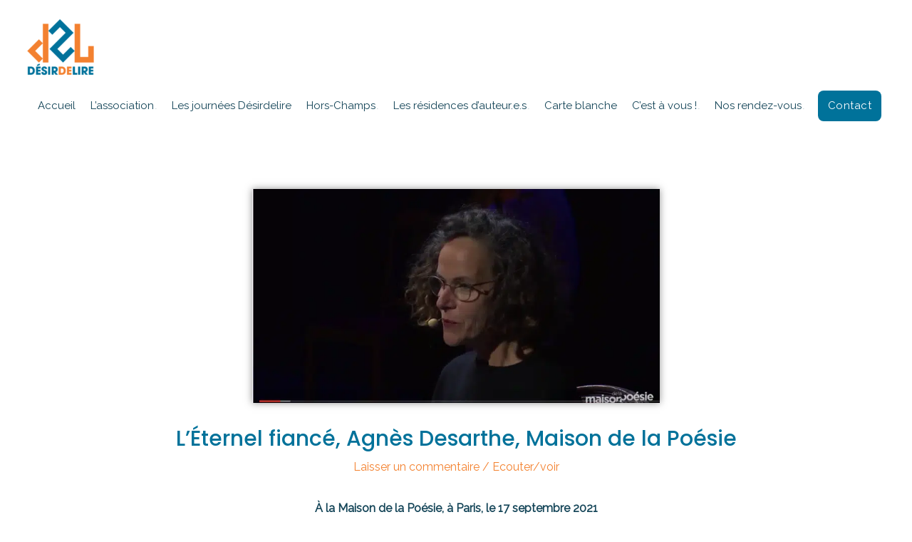

--- FILE ---
content_type: text/css
request_url: https://desirdelire.fr/wp-content/uploads/elementor/css/post-2032.css?ver=1674225631
body_size: 202
content:
.elementor-2032 .elementor-element.elementor-element-69250961{transition:background 0.3s, border 0.3s, border-radius 0.3s, box-shadow 0.3s;padding:20px 0px 0px 0px;}.elementor-2032 .elementor-element.elementor-element-69250961 > .elementor-background-overlay{transition:background 0.3s, border-radius 0.3s, opacity 0.3s;}.elementor-2032 .elementor-element.elementor-element-146435ab{--divider-border-style:solid;--divider-color:var( --e-global-color-1d41ffe );--divider-border-width:2px;}.elementor-2032 .elementor-element.elementor-element-146435ab .elementor-divider-separator{width:10%;margin:0 auto;margin-center:0;}.elementor-2032 .elementor-element.elementor-element-146435ab .elementor-divider{text-align:center;padding-top:10px;padding-bottom:10px;}.elementor-2032 .elementor-element.elementor-element-30532ae6{text-align:center;}.elementor-2032 .elementor-element.elementor-element-30532ae6 > .elementor-widget-container{padding:10px 0px 10px 0px;}